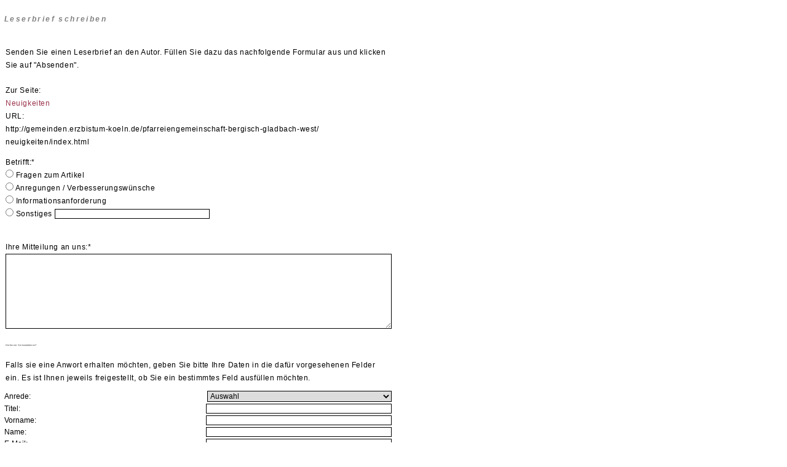

--- FILE ---
content_type: text/html;charset=utf-8
request_url: https://gemeinden.erzbistum-koeln.de/system/modules/de.erzbistumkoeln.v8.template/pages/letter.html?__locale=de&uri=/pfarreiengemeinschaft-bergisch-gladbach-west/neuigkeiten/index.html&site=/sites/gemeinden
body_size: 2335
content:
<!DOCTYPE HTML PUBLIC "-//W3C//DTD HTML 4.01//EN" "http://www.w3.org/TR/html4/strict.dtd">
<html>
<head>
	<title>Leserbrief schreiben</title>
	<link href="/system/modules/de.erzbistumkoeln.v8.template/resources/css/style.css?cols=3&amp;style=/pfarreiengemeinschaft-bergisch-gladbach-west/.content/style" rel="stylesheet" type="text/css"></link>
	
	<script type="text/javascript">
    	function showFile(filename) {	    		
        	window.parent.location.href = filename;
        	window.parent.focus();
    	}    	
		function checkSubmit(docForm, fieldName, errorMessage) {
			if (docForm.elements[fieldName].checked == true) {
				docForm.submit();
			} else {
				alert(errorMessage);
			}
		}			
	</script>
</head>
<body style="font-size: 80%; margin: 5px;">

<div class="colorbox-panel">
	<h1 class="popup">Leserbrief schreiben</h1>
	<div class="popup" style="padding: 2px;">
		<div style="padding: 2px;"><p>Senden Sie einen Leserbrief an den Autor. Füllen Sie dazu das nachfolgende Formular aus und klicken Sie auf "Absenden".</p></div>
		
		<p style="padding: 2px;">
		Zur Seite:<br />
		<a href="javascript:showFile('http://gemeinden.erzbistum-koeln.de/pfarreiengemeinschaft-bergisch-gladbach-west/neuigkeiten/index.html');">Neuigkeiten</a><br />
		URL:<br />http://gemeinden.erzbistum-koeln.de/pfarreiengemeinschaft-bergisch-gladbach-west/<br>neuigkeiten/index.html
		</p>

		<form name="letter" method="post" action="/system/modules/de.erzbistumkoeln.v8.template/pages/letter.html">
		<input type="hidden" name="action" value="submit"/>
		<input type="hidden" name="__locale" value="de"/>
		<input type="hidden" name="uri" value="/pfarreiengemeinschaft-bergisch-gladbach-west/neuigkeiten/index.html"/>
		<input type="hidden" name="site" value="/sites/gemeinden"/>
		<input type="hidden" name="csspath" value="/pfarreiengemeinschaft-bergisch-gladbach-west/.content/style"/>
		<input type="hidden" name="mobile" value="false"/>

		<p style="padding: 2px;">
		Betrifft:*<br />
		<input type="radio" name="concern" value="questions"/> Fragen zum Artikel<br />
		<input type="radio" name="concern" value="critics"/> Anregungen / Verbesserungswünsche<br />
		<input type="radio" name="concern" value="information"/> Informationsanforderung<br />
		<input type="radio" name="concern" value="other"/> Sonstiges <input type="text" name="concernDetail" class="popupform" style="width: 250px;" value=""/><br />
		<br /><span class="formerror"></span>
		</p>
		
		<p style="padding: 2px;">
		Ihre Mitteilung an uns:*<br />
		<textarea name="message" wrap="virtual" style="height: 120px; overflow: auto;" class="popupform" style="width: 100%;"></textarea><br /><span class="formerror"></span></p>
		
		<div style="padding: 2px;"><h3>Dürfen wir Sie kontaktieren?</h3>
<p>Falls sie eine Anwort erhalten möchten, geben Sie bitte Ihre Daten in die dafür vorgesehenen Felder ein. Es ist Ihnen jeweils freigestellt, ob Sie ein bestimmtes Feld ausfüllen möchten.</p></div>
		
		<table border="0" cellpadding="2" cellspacing="0" style="width: 100%; font-size: 1.0em;">
		<tr>
			<td style="white-space: nowrap;">Anrede:</td>
			<td style="text-align: right; width: 100%;"><select name="contactSalutation" size="1" class="popupform" style="width: 300px;">
					<option value="">Auswahl</option>
					<option value="">-------------------------</option>
					<option value="mr">Herr</option>
					<option value="mrs">Frau</option>
				</select>
			</td>
		</tr>
		<tr>
			<td style="white-space: nowrap;">Titel:</td>
			<td style="text-align: right;"><input type="text" name="contactTitle" value="" class="popupform" style="width: 300px;"/></td>
		</tr>
		<tr>
			<td style="white-space: nowrap;">Vorname:</td>
			<td style="text-align: right;"><input type="text" name="contactFirstName" value="" class="popupform" style="width: 300px;"/></td>
		</tr>
		<tr>
			<td style="white-space: nowrap;">Name:</td>
			<td style="text-align: right;"><input type="text" name="contactLastName" value="" class="popupform" style="width: 300px;"/></td>
		</tr>
		<tr>
			<td style="white-space: nowrap;">E-Mail:</td>
			<td style="text-align: right;">
				<input type="text" name="contactEmail" value="" class="popupform" style="width: 300px;"/><br /><span class="formerror"></span>
			</td>
		</tr>
		<tr>
			<td style="white-space: nowrap;">Telefon:</td>
			<td style="text-align: right;"><input type="text" name="contactPhone" value="" class="popupform" style="width: 300px;"/></td>
		</tr>
		<tr>
			<td style="white-space: nowrap;">Straße, Nr.:</td>
			<td style="text-align: right;"><input type="text" name="contactStreet" value="" class="popupform input-medium" style="width: 250px;"/><span style="width: 5px;">&nbsp;</span><input type="text" name="contactNumber" value="" class="popupform input-small" style="width: 45px;"></td>
		</tr>
		<tr>
			<td style="white-space: nowrap;">PLZ, Ort:</td>
			<td style="text-align: right;"><input type="text" name="contactZip" value="" class="popupform input-small" style="width: 45px;"/><span style="width: 5px;">&nbsp;</span><input type="text" name="contactCity" value="" class="popupform input-medium" style="width: 250px;"/></td>
		</tr>
		<tr>
			<td style="white-space: nowrap;">Land</td>
			<td style="text-align: right;"><input type="text" name="contactCountry" value="" class="popupform" style="width: 300px;"/></td>
		</tr>
		</table>
		
		<p style="padding: 2px;">
		<input type="checkbox" name="copy" value="true">Kopie dieser Nachricht an Ihre eigene E-Mail-Adresse senden<br/>
		<input type="checkbox" name="privacy" value="true">Ich akzeptiere die nachfolgenden Hinweise zum Datenschutz
		</p>
        
        <p>
            Kontrolle*<br/>
            <img id="form_captcha_id" src="/system/modules/de.erzbistumkoeln.v8.template/pages/captcha.jsp?data=iG8EnYbj4A3k%2BZ4E7WzNPCddg7ElWPAnZk0iO%2B2rcK30lfu7TpEfcRqwAUIO4R%2FenbQXuFabRswjnCvSbK3ZssLADsFJiZlnRTMX%2FC%2Fol9m8VTlTtJun4%2BqTvO7yGyKAUE1wacfYqwB7ZkkBylkJng7ZQI0wUwejvV%2BtetYnOzp4KMBcNVB%2B%2Fi2hGVdSVkpabMXzm5wS0sAo2Yx7n2QcCLSlfiIkv%2BeMWX3mjDgvqLnPndbkq0L%2BltS7zR%2F9WFMD#1767844818969" width="220" height="55" alt=""/>
<br/>
<br/>
            <input type="text" name="captchaphrase" class="popupform input-block-level" id="captchaphrase"/><br/>
            <span class="formerror"></span>
        </p>

		<p style="text-align: center; padding: 2px;">
		<input type="button" value="Absenden" class="formbutton btn" onclick="checkSubmit(document.forms['letter'], 'privacy', 'Bitte akzeptieren Sie zunächst unsere Hinweise zum Datenschutz\ndurch Markieren des Kontrollkästchens.');"/>
		</p>
		</form>

		<div style="padding: 2px;"><p><span style="font-weight: bold;">Hinweise zum Datenschutz:</span> Wir verwenden Ihre oben angegebenen Daten nur zur Beantwortung Ihrer Anfragen, zur Abwicklung mit Ihnen geschlossener Verträge sowie für die technische Administration, weitere Aktenführung oder Abrechnung. Ihre Daten werden von uns an dritte Personen nur dann weitergegeben, wenn dies zum Zwecke der Vertragsabwicklung oder zu Abrechnungszwecken erforderlich ist oder Sie zuvor eingewilligt haben. Sie dürfen Ihre Einwilligung jederzeit mit Wirkung für die Zukunft widerrufen.</p> </div>
	</div>
</div>
</body>
</html>

--- FILE ---
content_type: text/css; charset=UTF-8
request_url: https://gemeinden.erzbistum-koeln.de/system/modules/de.erzbistumkoeln.v8.template/resources/css/style.css?cols=3&style=/pfarreiengemeinschaft-bergisch-gladbach-west/.content/style
body_size: 6179
content:


	/**
	* ------------------------------------------------------------------
	* Basic Settings
	* 
	* ------------------------------------------------------------------
	*/
	
	
	* { 
		margin: 0px; 
		padding: 0px; 
		font-family: Arial, Helvetica, sans-serif;
	}
	
	html * { font-size: 12px; }
	
	pre, tt, code {
		font-family: "Courier New", Courier, monospace;  	
	}
	
	
	
	body {
		
		padding: 10px 0;
		font-size: 75.00%; 
		height: 1%;
		
		color: #000;
		
			background: #FFFFFF repeat-x top left fixed;
		
	}

	h1, h2, h3, h4, h5, h6 {
		font-weight: normal;
		font-family: Arial, Helvetica, sans-serif;
		margin: 0 0 2px 0;
		text-align: left;}

	h1 {
		font-size: 20px;
		line-height: 20px;
		color: #808080;
		font-weight: bold;
		margin-bottom: 8px;
	}
	

	h2 {
		font-size: 16px;
		line-height: 16px;
		color: #808080;
		font-weight: bold;
		margin-bottom: 4px;
	}
	

	h3 { 
		font-size: 12px;
		color: #808080;font-weight: bold;
		margin-top: 5px;
		margin-bottom: 20px;
	}
	

	h4 {
		font-size: 20px;
		color: #99334C;font-weight: bold;
		margin-top: 8px;
	}
	

	h5 {
		font-size: 16px;
		color: #99334C;font-weight: bold;
		margin-top: 8px;
	}
	

	h6 {
		font-size: 12px;
		color: #99334C;font-weight: bold;
		margin-top: 8px;
		font-style: italic;
	}
	

	p { 
		line-height: 16px;
		margin-top: 3px;
		margin-bottom: 3px;
	}
	
	ul, ol, dl { line-height: 15px; margin: 10px 0 10px 0px; }
	li { margin-left: 15px; line-height: 15px; }
	
	dt { font-weight: bold; }
	dd { margin: 0 0 10px 20px; }
	
	cite, blockquote { font-style: italic; }
	blockquote { margin: 0 0 10px 15px; }
	
	strong, b { font-weight: bold; font-size: inherit; }
	em, i { font-style: italic; font-size: inherit; }
	
	pre, code { 
		font-family: monospace; 
		font-size: 14px; 
		margin-top: 3px;
		margin-bottom: 3px;
	}
	
	acronym, abbr {
		letter-spacing: .07em;
		border-bottom: 1px dashed #c00;
		cursor: help;
	}
	
	body a {
		color: #99334C;  
		text-decoration: none;
	}
	
	body a:focus,
	body a:hover,
	body a:active {
		color: #606060;
		text-decoration:underline;
	}
	
	a img {
		text-decoration: none;
		border: none;
	}
	
	option { padding-left: 4px; }
	

	/**
	* ------------------------------------------------------------------
	* Column Layout
	* ------------------------------------------------------------------
	*/	
	
	
	#window {
		width: 980px;
		margin: 0 auto;
		text-align: left;
	}
	
	
	#page {
		background: #FFFFFF;
		padding: 0;
	}
	
	#header {
		background: #FFFFFF;
  		color: #000;
		position: relative;
		padding-top: 0px;
		z-index: 10;
	}
	
	#headercontainer a.text, headercontainer a.text:link, headercontainer a.text:visited, headercontainer a.text:hover {
		padding-left: 5px;
		
		color: #666;		
		font-size: 8pt;
		
	}
	
	div.linkrow {
		margin-top: 2px;  margin-bottom: 2px;
	}
	
	
	#header div.linkrow, #footer div.linkrow {
		width: 980px;
	}
	
	
	#rightcontainer div.linkrow a {
		padding-left: 8px;
	}
	
	#topnav {
		position: absolute;
		right: 10px;
		top: 10px;
	}
	
	#topnav a {
		color: #000;
	}
	
	#breadcrumb {
		font-size: 8pt;
		border-bottom: ;
		margin-bottom: 2px;
		padding: 0px 0px 0px 15px;
		position: relative;
		height: 1%;
	}
	
	#breadcrumb a {
		color: #000;
		font-size: 8pt;
	}
	
	.nav-breadcrumb {
		margin-bottom: 4px;
	}
	
	
	
	#main {
		padding: 15px 0 10px 0;
	}
	
	
	
	/* left column */
	#col1 {
		background-color: #FFFFFF;
		width: 150px;
		float: left;  
		border-right: ;
		
	}
	
	#col1_content {
		padding: 10px 0px 10px 0px;
	}
	
	/* center column */
	#col2 {
		
				width: 560px;
				margin-left: 150px;
				margin-right: 200px;
				padding: 10px 35px 10px 35px;
			
	}
	
	#col2_content {
		padding: 0px 0px 10px 0px;
	}
	
	#cbl {
		padding: 0 0 0 0;
		float: left;
		width: 270.0px;
	}
	
	#cbr {
		padding: 0 0 0 0;
		float: right;
		width: 270.0px;
	}
	
	#centerbottomcontainer {
		clear: both;
		display: inline-block;
		min-width: 100%;
	}
	
	/* right column */
	#col3 {
		background-color: #FFFFFF;
		width: 200px;
		float: right;
		border-left: ;
		
	}
	
	#col3_content {
		padding: 10px 0px 10px 0px;
	}
	
	
	.col2 ul {display: inline-block; margin-left: -12px;}
	.col2 ul.tabs-menu {margin-left: 0;}
	.col2 ul ul {display: block;}
	.col2 ul li {list-style-type: none; list-style-image: none; background:transparent url('/system/modules/de.erzbistumkoeln.v8.template/resources/img/cube.png') no-repeat 0px 6px; padding-left: 15px; padding-bottom: 5px;}
	
	#col2 {text-align: justify;}
	#col2 p, #col2 div, #col2 li {line-height: 18px;}
	
	#footercnt {
		margin: 5px 0px;
		clear: both;
		width: 100.6%;
	}
	
	#footercnt div.box {
		margin-right: 5px;
		width: 32.5%;
		float: left;
		min-height: 150px;
	}
	
	#footer {
		background: #FFFFFF;
    		color: #000;
		padding: 0px;
		margin-top: 10px;
		border-top: ;
	}
	
	#footercontainer a, footercontainer a:link, footercontainer a.text:visited, footercontainer a.text:hover {
		padding-left: 5px;
		
		color: #666;		
		font-size: 8pt;
		
	}
	
	#header, #nav_main, #main, #footer, #breadcrumb { clear:both; }
	
	.clearfix:after { 
		content: "."; 
		display: block; 
		height: 0; 
		clear: both; 
		visibility: hidden; 
	} 
	
	.clearfix { display: block; }
	
	.clear {
		clear: both;
	}
	
	/**
	* ------------------------------------------------------------------
	* Accessible
	* ------------------------------------------------------------------
	*/
	
	.skip {
		position: absolute;
		left: 0px;
		top: -500px;
		width: 1px;
		height: 1px;
		overflow: hidden;
	}
	
	/**
	* ------------------------------------------------------------------
	* Search Page
	* ------------------------------------------------------------------
	*/
	
	#searchForm {
		margin-bottom: 10px;
	}
	
	.search_text {
		margin-bottom: 10px;
	}
	.search_noresult {
		margin-bottom: 10px;
	}
	
	.search_result, .search_error {
		margin-bottom: 10px;
	}
	
	.pagination {
		text-align: center;
	}
	
	/* search input form */
	.search { border: 1px solid #000; padding: 1px; color: #000; background-color: #FFFFFF; }
	.searchoptions { padding: 4px 0 12px; margin: 4px 0 12px; border-bottom: 1px dotted; }
	.searchoptions input { vertical align: bottom; }
	.searchoptions select { border: 1px solid #000; margin: 4px 0 0; }
	.searchlinks { text-align: center; width: 100%; }
	.searchresult { margin-bottom: 10px; padding: 2px; }
	.searchresulttop  {background-color: #F6F6F6; }
	.formbutton { font-size: 11px; height: 18px; background-color: #F6F6F6; color: #000; border: 1px solid #333; }
	
	/* head or foot linkrow short search field */
	.searchlinkrow {
		margin: 0; padding: 0; display: inline;
	}
	
	/**
	* ------------------------------------------------------------------
	* Box Layout
	* ------------------------------------------------------------------
	*/
	
	

	.box, .box-wrap {
		margin-bottom: 20px;
		border-top: none;
		text-align: justify;
	}
	
	

	.box h4 {
		background:  url() repeat-x scroll center top;
		
		font-size: 15px;
		width: auto;
		margin-top: 0;
		padding: 8px 10px;
		line-height: 16px;
		
	}
	
	
	.box h5, .box h5 a {
		font-size: 12px;
	}
	
	
	.box_schema1 {
		border: 1px solid #DDDDDD;
		background: #F0EDEA;   
	}
	
	.box_schema2 {
		border: 1px solid #DDDDDD;
		background: #FFFFFF;   
	}
	
	.box_schema3 {
		border: 1px solid #DDDDDD;
		background: #F0EDEA;
	}
	
	.box_schema1 h4 {
		border: 1px solid #DDDDDD; border-bottom: none; margin: -1px;
		background: #E5E0DB url() repeat-x scroll center top; 
		color: #5C431B;
	}
	
	.box_schema1 h4 a {
		color: #5C431B;
	}
	
	.box_schema2 h4 {
		border: 1px solid #DDDDDD; border-bottom: none; margin: -1px;
		background: #99334c url() repeat-x scroll center top; 
		color: #e5e0db; 
	}
	
	.box_schema2 h4 a {
		color: #e5e0db;
	}
	
	.box_schema3 h4 {
		border: 1px solid #DDDDDD; border-bottom: none; margin: -1px;
		background: #958A47 url() repeat-x scroll center top; 
		color: #FFFFFF; 
	}
	
	.box_schema3 h4 a {
		color: #FFFFFF;
	}
	
	/* Indivudual styles for . */
	div.search-wrap div.box_schema1,
	div.newsletter-wrap div.box_schema1,
	div.parish-wrap div.box_schema1,
	div.templateswitch-wrap div.box_schema1 {
		background-color: #E5E0DB;
	}
	
	div.search-wrap div.box_schema2,
	div.newsletter-wrap div.box_schema2,
	div.parish-wrap div.box_schema2,
	div.templateswitch-wrap div.box_schema2 {
		background-color: #99334c; 
	}
	
	div.search-wrap div.box_schema3,
	div.newsletter-wrap div.box_schema3,
	div.parish-wrap div.box_schema3,
	div.templateswitch-wrap div.box_schema3 {
		background-color: #958A47;
	}

	/** box schema styles for linkbox.  */
	.linkbox-wrapper.box_schema1,
	.linkbox-wrapper.box_schema2,
	.linkbox-wrapper.box_schema3 {
	 	background: none;
	 	border:none;
	}

	.linkbox-wrapper.box_schema1 .first-link,
	.linkbox-wrapper.box_schema1 .link{
	 	background-color: #F0EDEA;
	}		
	
	.linkbox-wrapper.box_schema2 .first-link,
	.linkbox-wrapper.box_schema2 .link{
	 	background-color: #FFFFFF;
	}
	
	.linkbox-wrapper.box_schema3 .first-link,
	.linkbox-wrapper.box_schema3 .link{
	 	background-color: #F0EDEA;
	}
	
	/** Individual styles for pegasus */
	.box_schema1.pegasus-list-wrapper,
	.box_schema2.pegasus-list-wrapper,
	.box_schema3.pegasus-list-wrapper {
		background: none repeat scroll 0 0 transparent;
		border: medium none;
	}
		
	.box_schema1.pegasus-box-wrapper h5,
	.box_schema2.pegasus-box-wrapper h5,
	.box_schema3.pegasus-box-wrapper h5 {
		background-color: none;
		font-size: 11px;
		font-weight: bold;
	}
	
	
	/** Further styles for search box and parish box */
	div.search-wrap .search-box,
	div.parish-box,
	div.templateswitch-wrap .templateswitch-box {	
		padding: 12px 0;	
	}
	
	div.search-wrap div.search-box h4,
	div.parish-wrap div.parish-box h4,
	div.templateswitch-wrap .templateswitch-box h4 {
	    background:none;
	  	border:none;
	  	padding-top:0;
	  	margin-top:0;
	}
	
	div.search-wrap div.form-line,
	div.parish-wrap div.form-line {
		padding: 0 10px;
		display: inline-block;	
	}
	
	div.parish-wrap div.form-line .upper-line {
	margin-bottom: 10px;
	}
	
	div.search-wrap div.left,
	div.parish-wrap div.left {
		float:left;
	}
	
	div.search-wrap div.right,
	div.parish-wrap div.right {
		float:right;
	}
	
	div.search-wrap button,
	div.parish-wrap button{	
		border: 1px solid #FFFFFF; 
		background-color: #FFFFFF;
		height:20px;
		width:20px;
		cursor:pointer;	
	}
	
	div.search-wrap input,
	div.parish-wrap input {
		 font: 11px/14px Verdana,sans-serif; 
		 height: 18px; 
		 padding: 0 3px; 
		 border: 1px solid #FFFFFF;
	}
	
	div.parish-wrap div.parish-item div.left-column{
		width:29%;
		float:left;	
	}
	
	div.parish-wrap div.parish-item div.right-column{
		width:69%;
		float:left;
	}
	
	div.parish-wrap h2 {		
    font-size: 13px;
    font-weight: bold;
		line-height: 15px;
		margin-top: 0;    
	}

	div.parish-wrap p{
		margin: 0 5px;
	} 

	div.parish-wrap .error {
		color:red;
	}
	
	div.templateswitch-wrap .templateswitch-box div {
		padding: 0 10px;
	}

	.boxbody {
		padding: 10px;
		font-size: 11px;
	}

	.nopadding { padding: 0; }

	.boxbody p, .boxbody div.paragraph, .boxbody a {
		font-size: 11px;
	}
	
	.boxbody small {
		font-size: 10px;
	}
	
	div.paragraph:after {
		content: ".";
		display: block;
		clear: both;
		visibility: hidden;
		line-height: 0;
		height: 0;
	}
	
	div.paragraph{
		display: inline-block;
		width: 100%;
	}
	
	html[xmlns] div.paragraph{
		display: block;
	}
	
	* html div.paragraph {
		height: 1%;
	}
	
	.boxbody_listentry {
		margin-bottom: 8px;
		overflow:hidden;
	}
	
	#col1_content .boxbody_listentry div, #col3_content .boxbody_listentry div  {
		<font-size: 11px;
	}
	
	#col1_content .boxbody_listentry h5, #col3_content .boxbody_listentry h5, #col1_content .boxbody_listentry h5 a, #col3_content .boxbody_listentry h5 a {
		font-weight: bold; font-size: 11px; margin-bottom: 5px;
	}
	
	.boxbody_listentry div.left img {
		margin-right: 8px;
		padding: 3px;
		border: 1px solid #ddd;
	}
	
	.boxbody_listentry div.right img {
		margin-left: 8px;
		padding: 3px;
		border: 1px solid #ddd;
	}
	
	form div.boxform {
		display: block;
		margin: 5px 0px 0px;
		padding: 1px 3px;
	}
	
	form div.boxform label {
		display: block;
		float: left;
		padding-right: 5px;
		text-align: right;
		width: 60px;
	}
	
	#calendarside { margin-bottom: 20px; }
	
	p.adrdata-back, p.blog-back, p.event-back, p.faq-back, p.idea-back, p.job-back, p.news-back, p.newsletter-back, p.service-back {
		margin-top: 6px;
	}
	
	div.mailheader, div.mailfooter  { margin-bottom: 6px; }
	
	.left {
		float: left;
	}
	
	.right {
		float: right;
	}
	
	/**
	* ------------------------------------------------------------------
	* Images
	* ------------------------------------------------------------------
	*/
	
	img.left, div.imagewrapper_left {
		padding: 5px;
		border: 1px solid #ddd;
		margin: 0 15px 15px 0;
	}
	
	img.right, div.imagewrapper_right {
		padding: 5px;
		border: 1px solid #ddd;
		margin: 0 0 15px 15px;
	}

	img.top, div.imagewrapper_top {
		padding: 0 0 5px 0;
	}
	
	img.bottom, div.imagewrapper_bottom {
		padding: 5px 0 0 0;
	}

	div.cms-fotostrecke {
		position: relative;
	}

	div.cms-fotostrecke div {
		position: absolute;
		opacity: 0.7;
		filter:alpha(opacity=70); /* IE transparency */
		background-color: #666;
	}

	div.cms-fotostrecke div p {
		padding: 6px 6px 6px 6px;
		margin: 0pt;
		color: #FFF;
		font-size: 10px;
		font-weight: bold;
		cursor: pointer;
	}

	a.thickbox div.cms-fotostrecke {
		text-decoration: none !important;
	}

	*:first-child+html a.thickbox div.cms-fotostrecke div {
		bottom: 0px !important;
	}

	span.cms-fotostrecke span span {
		font-size: 10px;
	}

	/**
	* ------------------------------------------------------------------
	* Content opens in colorbox
	* ------------------------------------------------------------------
	*/
	
	div.colorbox-panel {
		width:630px;
	}
	
	div.popup {
		margin-top: 10px;
		width: 100%;
	}
	
	h1.popup { font-size: 12px; line-height: 12px; padding: 2px; width: 100%; }
 	div.popup h2 { font-size: 8px; line-height: 8px; width: 100%; }
 	div.popup h3 { font-size: 4px; width: 100%; }
	
	div.popup table td {
		padding-bottom: 3px;
	}	
	
	.popupform { border: 1px solid #000; width: 100%; }
	span.formerror { color: #EE0000; font-weight: bold;}
	
	/* Imprint */
	table.imprint {	width: 100%; }
	td.imprint { vertical-align: top; text-align: left; font-size: 11px; padding-bottom: 3px; }
	td.imprint a { font-size: 11px; }
	
	/**
	* ------------------------------------------------------------------
	* Tabs type
	* ------------------------------------------------------------------
	*/
	
	.tabs{
		border: 1px solid #DDDDDD;
		margin-bottom: 20px;	
	}
	
	/**
	* ------------------------------------------------------------------
	* Content detail views
	* ------------------------------------------------------------------
	*/
	
	td.subheadline, span.subheadline {
		font-weight: bold;
		padding: 4px 0 2px;
	}
	
	table.serialdate div.subtitle, div.idea div.subheadline {
		font-weight: bold;
		padding: 4px 0 2px;
	}
	
	table.serialdate hr {
		border:none; 
		border-top:1px dashed black; 
		height:1px; color:#000000; 
		margin-top: 5px;
		margin-bottom: 5px;
	}
	
	table.serialdate hr.lastrule {
		display: none;
	}
	
	span.servicelist-fest {
		font-weight: bold;
	}

	div.servicelist-time {
		float: left;
		width: 10%;
	}
	
	div.servicelist-location {
		float: left;
		width: 30%;
	}
	
	div.servicelist-bez {
		float: left;
		width: 60%;
	}
	
	#ebkservicegooglemap a {
		font-size: 85%;
	}
	
	/**
	* ------------------------------------------------------------------
	* Teaser Box
	* ------------------------------------------------------------------
	*/
	
	.teaser-wrapper{
       	margin-bottom:10px;
	}
	
	.teaser-wrapper div h4{	
		background: none;       
       	margin-top:0;
       	font-weight:bold;
       	font-size: 12px;
	}	
	
	.teaser-wrapper .box_schema1 h4{		
       	color: #E5E0DB;
       	border:none;       	
	}
	
	.teaser-wrapper .box_schema2 h4{		
       	color: #99334c;
       	border:none;       	
	}
	
	.teaser-wrapper .box_schema3 h4{				
       	color: #958A47;
       	border:none;       	
	}
     
    .teaser-wrapper .box_schema1,
    .teaser-wrapper .box_schema2,
    .teaser-wrapper .box_schema3 {		
       border:none;
	}
	
	.teaser-wrapper .teaserdate {
		float: right;
	} 
		
	.teaser-left {
		float:left;		   
	}

	.teaser-right {
		float:right;		   
	}
	
	.teaser-text {
		padding: 16px 20px 0 12px;            
		height: 104px;
	}
	
	.teaser-text .teasertext {
		display: inline;
	}
       
	.teaser-image {              
		width: 170px;
		height: 120px;
		position:relative;
	}
	
	.teaser-image.teaser-left {
		margin-right: 10px;
	}

	.teaser-image.teaser-right {
		margin-left: 10px;
	}       	      

	.teaser-image-title{
		position: absolute;
		top: 0;
		left: 0 ;
		background-color:#0A214F;
		color: #FFFFFF;
		padding: 2px 12px;             	
	}
	
	/** Day Readings */
	
	div.dayreadings-wrapper div.readingdate {
		margin-bottom: 8px;
	}
	
	div.dayreadings-wrapper div.pericopes {
		margin-top: 12px;
		border-top: 1px solid #CCC;
		display: inline-block;
	}
	
	div.dayreadings-wrapper div.pericopes div.title {
		margin-top: 12px;
	}
	
	div.dayreadings-wrapper div.pericopes div.title span.type {
		font-weight: bold;
	}
	
	div.dayreadings-wrapper div.pericopes div.title span.reference {
	
	}
	
	div.dayreadings-wrapper div.pericopes div.motto {
		font-style: italic;
		margin-top: 8px;
	}
	
	div.dayreadings-wrapper div.pericopes div.verse div.number {
		float: left;
		display: inline-block;
		width: 10%;
		font-weight: bold;
	}
	
	div.dayreadings-wrapper div.pericopes div.verse div.text {
		float: right;
		display: inline-block;
		width: 90%;
		
	}
	
	div.dayreadings-wrapper div.pericopes div.verse {
		padding-top: 8px;
		clear: both;
	}
	
	div.dayreadings-wrapper div.pericopes div.verselast div {
		padding-bottom: 0;
	}
	
	/**
	* ------------------------------------------------------------------
	* Liturgy calender
	* ------------------------------------------------------------------
	*/
	.liturgy_white
	{
		padding: 2px 0px;
		background-color: #fff;
	}
	.liturgy_violet
	{
		padding: 2px 0px;
		background-color: #dad;
	}
	.liturgy_red
	{
		padding: 2px 0px;
		background-color: #faa;
	}
	.liturgy_green
	{
		padding: 2px 0px;
		background-color: #afa;
	}
	.liturgy_head {
		margin-bottom: 8px;
	}
	.liturgy_content {
		margin-bottom: 20px;
	}
	
	/**
	* ------------------------------------------------------------------
	* Navigation Menu
	* ------------------------------------------------------------------
	*/

	#nav_left li a {
		 color: #000;
	}
	
	#nav_left li a:hover, #nav_left li a:focus, #nav_left li a:active {
		background: #FFFFFF;
		color: #606060;
	}
	
	#nav_left a.current {
		background-color: #FFFFFF;
		color: #99334C;
		font-weight: bold;
	}
	
	#nav_left a {
		background-color: #FFFFFF;
		border-bottom: 1px solid #EEEEEE;
		display: block;
		padding: 7px 0 7px 2%;
		text-decoration: none;
		width: 98%;
	}
	
	#nav_left ul ul a {
		background-color: #F8F8F8;
		padding-left: 7%;
		width: 93%;
	}

	#nav_left ul a {
		background: url('/export/system/modules/de.erzbistumkoeln.v8.template/resources/img/arrow_right.png') no-repeat center right;
	}
	
	#nav_main {
		display: block;
		
		height: 25px;
		font-size: 11px;
		
			background-color: #FFFFFF;
		
		font-weight: normal;
		padding-left: 15px;
	}

	#nav_main ul { list-style-type: none; width:auto; }

	#nav_main ul li { display: block; float:left; margin:0 1px 0 0; }

	#nav_main ul li a, #nav_main ul li a:hover, #nav_main ul li a.current {
		display: block;
		float: left;
		text-decoration: none;
		
		padding: 5.0px 12px 0 2px;
		margin-right: 10px;
		text-decoration: none;
	}

	#nav_main a {
		
			color: #000000;
		
	}
	#nav_main a:hover {
		background: none;
		
			color: #606060;
		
	}
	#nav_main a.current {
		font-weight: bold;
		background:  none;
		
			color: #99334C;
		
	}
	
	
	
	/* This css styles should be moved to somewhere else..*/
/* Styles for the kaPlan GD Kollektor, assuming the wrapper class .kaplanGD was set*/

/*KaPlan GD style start: */

.kaplanGD .teaser-body > a,
.kaplanGD .btn {
    margin: 0;
    padding: 4px 8px;
    min-width: 0;
    border: #dcd093;
    border-radius: 0;
    background-color: #7999bb;
    box-shadow: none;
	color:#FFFFFF;
    text-align: center;
    text-transform: none;
    line-height: 20px;
    transition: all .33s;
	display:inherit;
}

.kaplanGD .btn {
	margin-top: 10px;
}

.kaplanGD #formular .btn {
	min-width: 270px;
}

.kaplanGD .row.ap-teaser {
	margin-bottom: 20px;
    margin-right: -15px;
    margin-left: -15px;
	overflow: hidden;
}

.kaplanGD .row.ap-teaser::after,
.kaplanGD .row.ap-teaser::before {
    display: table;
    content: " ";
    -webkit-box-sizing: border-box;
    -moz-box-sizing: border-box;
    box-sizing: border-box;
}

.kaplanGD .row.ap-teaser::after {
	clear: both;
}

.kaplanGD .btn.active,.kaplanGD .btn:active,.kaplanGD .btn:hover {
    border-color: #dcd093;
    background-color: #dcd093;
    color: #555;
    transition: all .33s;
}


.kaplanGD .teaser-body h2 > a,
.kaplanGD .input-group label {
    font-size: 16px;
}

.kaplanGD #gpspos {
	margin-top: 10px;
}

.kaplanGD .input-sm {

    border-top-left-radius: 0;
    border-bottom-left-radius: 0;
	border-top-right-radius: 0;
    border-bottom-right-radius: 0;
	box-shadow: none;
	margin-top: 10px;
    line-height: 1.5;
	padding: 4px 8px;
    font-size: 12px;
	min-width: 250px;
}

@media (min-width: 768px){
	.kaplanGD .teaser-body{
		width: calc(100% - 155px);
	}
}

.kaplanGD .teaser-body{

    position: relative;
    float: left;
    padding-right: 15px;
    padding-left: 15px;
    min-height: 1px;
}

.kaplanGD .teaser-visual{
    position: relative;
    float: left;
    padding-right: 15px;
    padding-left: 15px;
    min-height: 1px;
}

.kaplanGD .calendar-sheet {
    min-width: 90px;
    border: 1px solid #dddddf;
    background: #eeeef0;
    text-align: center;
}

.kaplanGD .calendar-sheet h3 {
    color: #beaa41;
    font-weight: 600;
	text-align:center;
}

.kaplanGD .teaser-btn{
margin:0px;
    padding: 8px 16px;
	width:inherit;

}

.kaplanGD .teaser-text{
	height:auto;
	padding: 8px 0 8px 0;
}

.kaplanGD .calendar-sheet .day,.kaplanGD .calendar-sheet .monthYear {
    padding: 10px;
}
/*KaPlan GD style end */
	
	/*** ESSENTIAL STYLES ***/
.sf-menu, .sf-menu * {
	margin:			0;
	padding:		0;
	list-style:		none;
}
.sf-menu {
	line-height:	1.0;
}
.sf-menu ul {
	position:		absolute;
	top:			-999em;
	width:			150px; /* left offset of submenus need to match (see below) */
}
.sf-menu ul li {
	width:			100%;
}
.sf-menu li:hover {
	visibility:		inherit; /* fixes IE7 'sticky bug' */
}
.sf-menu li {
	float:			left;
	position:		relative;
	z-index: 10;
}
.sf-menu a {
	display:		block;
	position:		relative;
}
.sf-menu li:hover ul,
.sf-menu li.sfHover ul {
	left:			0;
	top:			24.0px; /* match top ul list item height */
	z-index:		99;
}
ul.sf-menu li:hover li ul,
ul.sf-menu li.sfHover li ul {
	top:			-999em;
}
ul.sf-menu li li:hover ul,
ul.sf-menu li li.sfHover ul {
	left:			150px; /* match ul width */
	top:			0;
}
ul.sf-menu li li:hover li ul,
ul.sf-menu li li.sfHover li ul {
	top:			-999em;
}
ul.sf-menu li li li:hover ul,
ul.sf-menu li li li.sfHover ul {
	left:			150px; /* match ul width */
	top:			0;
}

/*** EBK SKIN ***/
.sf-menu ul a {
	width: 150px;
}
.sf-menu li li {
	width: 150px;
	background-color:	#FFFFFF;
	border-top: 1px solid #FFFFFF;
}
.sf-menu li li:first-child {
	border-top: none;
}

.sf-menu li li:hover {
	background-color: #FFFFFF;
}

.sf-menu li li.current {
	background-color: #FFFFFF;
}

#nav_main li li a, #nav_main li li a.current, #nav_main li li a:hover {
	padding-top: 4px;
	padding-bottom: 4px;
	font-weight: normal;
}

#nav_main li li a {
	color:	#000000;
}

#nav_main li li a.current {
	color:	#99334C;
}

#nav_main li li a:hover {
	color:	#606060
}

.sf-menu li:hover, .sf-menu li.sfHover,
.sf-menu a:focus, .sf-menu a:hover, .sf-menu a:active {
	outline:		0;
}

/*** arrows **/
.sf-menu a.sf-with-ul {
	padding-right: 	2px;
	min-width:		1px; /* trigger IE7 hasLayout so spans position accurately */
}
.sf-sub-indicator {
	position:		absolute;
	display:		block;
	right:			-2px;
	top:			7.0px; /* IE6 only */
	width:			10px;
	height:			10px;
	text-indent: 	-999em;
	overflow:		hidden;
	background:		url('/export/system/modules/de.erzbistumkoeln.v8.template/resources/img/arrows-ffffff.png') no-repeat -10px -100px; /* 8-bit indexed alpha png. IE6 gets solid image only */
}
.sf-menu ul .sf-sub-indicator, .sf-menu ul a > .sf-sub-indicator {
	right: 20px;
	top: 8px;
}
a > .sf-sub-indicator {  /* give all except IE6 the correct values */
	top:			7.0px;
	background-position: 0 -100px; /* use translucent arrow for modern browsers*/
}
/* apply hovers to modern browsers */
a:focus > .sf-sub-indicator,
a:hover > .sf-sub-indicator,
a:active > .sf-sub-indicator,
li:hover > a > .sf-sub-indicator,
li.sfHover > a > .sf-sub-indicator {
	background-position: -10px -100px; /* arrow hovers for modern browsers*/
}

/* point right for anchors in subs */
.sf-menu ul .sf-sub-indicator { background-position:  -10px 0; }
.sf-menu ul a > .sf-sub-indicator { background-position:  0 0; }
/* apply hovers to modern browsers */
.sf-menu ul a:focus > .sf-sub-indicator,
.sf-menu ul a:hover > .sf-sub-indicator,
.sf-menu ul a:active > .sf-sub-indicator,
.sf-menu ul li:hover > a > .sf-sub-indicator,
.sf-menu ul li.sfHover > a > .sf-sub-indicator {
	background-position: -10px 0; /* arrow hovers for modern browsers*/
}

/*** shadows for all but IE6 ***/
.sf-shadow ul {
	background:	url('/system/modules/de.erzbistumkoeln.v8.template/resources/img/shadow.png') no-repeat bottom right;
	padding: 0 8px 9px 0;
	-moz-border-radius-bottomleft: 17px;
	-moz-border-radius-topright: 17px;
	-webkit-border-top-right-radius: 17px;
	-webkit-border-bottom-left-radius: 17px;
}
.sf-shadow ul.sf-shadow-off {
	background: transparent;
}  /*	zusatz_style.css
	Pfarreiengemeinschaft Bergisch Gladbach-West

	Werner Uelpenich
	2012-04-19
*/


h1
  {
  font-style: italic;
  letter-spacing: 0.2em;
  margin-top: 8px;
  margin-bottom: 24px;
  }
h2 
  {
  font-style: italic;
  letter-spacing: 0.2em;
  margin-top: 16px;
  margin-bottom: 8px;
  }
  
p 
  {
  letter-spacing: 0.05em;
  line-height: 1.8em;
  text-align: left;
  margin-top: 8px;
  margin-bottom: 8px;
  }

li 
  {
  letter-spacing: 0.05em;
  }


/* top navigation line  
a.navtop, a.navtop:visited, a.navtop:hover  
  { 
  font-size: 12px;
  line-height: 20px;
  } 
a.navtop:hover
  {
  color: #99334C;
  }
*/
  
/* left navigation column */ 
/* a.navleft, a.navleft:hover, a.navleftactive, a.navleftactive:hover */
a.navleft:hover, a.navleftactive:hover 
  { 
  text-decoration: none;
  color: #99334C;
  }
  
  #nav_left ul ul a, #nav_left ul ul ul a, #nav_left ul ul ul ul a {
  	background-color: #FFF;
  }
  
  #nav_left ul a {
	background-image: none;
  }

  #nav_left ul a:hover {
	background: url("../img/arrow_right.png") no-repeat scroll right center transparent;
  }
#window {
padding-top: 1px;
padding-left: 10px;
padding-right: 10px;
padding-bottom: 1px;
border: 1px solid #FFFFFFC;
}
#nav_main {
    padding-left: 185px;
    letter-spacing: 0.1em;
}
#col2 {
  text-align: left;
}